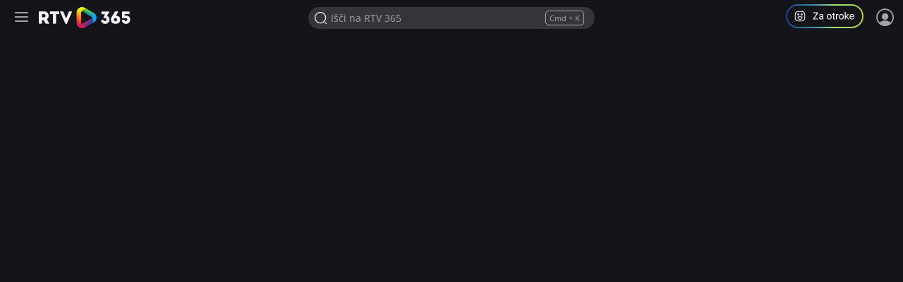

--- FILE ---
content_type: application/x-javascript
request_url: https://img.rtvslo.si/_static/r345/novi/cookieconsent-v2/iframemanager-config.js
body_size: 2992
content:
const im = iframemanager();

const __im_allowedLangs = ['sl', 'en', 'it', 'hu'];
const __im_langValue = __im_allowedLangs.includes(document.documentElement.lang) 
  ? document.documentElement.lang 
  : 'sl';

const imconfig = {
	currLang: __im_langValue, // 'sl', 'en', 'it', 'hu', ...
	
	onChange: ({ changedServices, eventSource }) => {
		if(eventSource.type === 'click') {
			const servicesToAccept = [
				...CookieConsent.getUserPreferences().acceptedServices['functionality'],
				...changedServices
			];
			
			CookieConsent.acceptService(servicesToAccept, 'functionality');
		}
	},
	
	services : {
		youtube : {
			embedUrl: 'https://www.youtube.com/embed/{data-id}',
			thumbnailUrl: 'https://i3.ytimg.com/vi/{data-id}/hqdefault.jpg',
			iframe : {
				allow : 'accelerometer; encrypted-media; gyroscope; picture-in-picture; fullscreen;'
			},
			languages : {
				sl: {
					notice: 'To vsebino gosti zunanji ponudnik. Z ogledom zunanje vsebine sprejemate <a rel="noreferrer noopener" href="https://www.youtube.com/t/terms" target="_blank">pogoje uporabe</a> spletnega mesta youtube.com.',
					loadBtn: 'Naloži tokrat',
					loadAllBtn: 'Naloži vedno'
				},
				en: {
					notice: 'This content is hosted by a third party. By viewing external content you accept the <a rel="noreferrer noopener" href="https://www.youtube.com/t/terms" target="_blank">terms of use</a> of youtube.com.',
					loadBtn: 'Load once',
					loadAllBtn: 'Always load'
				},
				it: {
					notice: 'Questo contenuto è ospitato da un provider esterno. Guardando contenuti esterni accetti i <a rel="noreferrer noopener" href="https://www.youtube.com/t/terms" target="_blank">termini di utilizzo</a> di youtube.com.',
					loadBtn: 'Carica questa volta',
					loadAllBtn: 'Carica sempre'
				},
				hu: {
					notice: 'Ezt a tartalmat külső szolgáltató hosztolja. A külső tartalom megtekintésével elfogadja a youtube.com <a rel="noreferrer noopener" href="https://www.youtube.com/t/terms" target="_blank">felhasználási feltételeit</a>.',
					loadBtn: 'Betöltés most',
					loadAllBtn: 'Mindig töltsd be'
				}
			}
		},
		
		instagram: {
			onAccept: async (div, setIframe) => {
				
				// Dirty trick to prevent Instgrm JS init skipping: https://developers.facebook.com/community/threads/167685065704089/
				if (window.FB) window.FB.__buffer = true;
				
				await loadScript('https://www.instagram.com/embed.js');
				await im.childExists({childProperty: 'instgrm'}) && instgrm.Embeds.process();
				await im.childExists({parent: div}) && setIframe(div.querySelector('iframe'));
			},
			
			onReject: (iframe) => {
				iframe && iframe.remove();
			},
			
			languages : {
				sl: {
					notice: 'To vsebino gosti zunanji ponudnik. Z ogledom zunanje vsebine sprejemate <a rel="noreferrer noopener" href="https://help.instagram.com/519522125107875/?helpref=uf_share" target="_blank">pogoje uporabe</a> spletnega mesta instagram.com.',
					loadBtn: 'Naloži tokrat',
					loadAllBtn: 'Naloži vedno'
				},
				en: {
					notice: 'This content is hosted by a third party. By viewing external content, you accept the <a rel="noreferrer noopener" href="https://help.instagram.com/581066165581870" target="_blank">terms of use</a> of instagram.com.',
					loadBtn: 'Load once',
					loadAllBtn: 'Always load'
				},
				it: {
					notice: 'Questo contenuto è ospitato da un provider esterno. Guardando contenuti esterni accetti i <a rel="noreferrer noopener" href="https://help.instagram.com/581066165581870" target="_blank">termini di utilizzo</a> di instagram.com.',
					loadBtn: 'Carica questa volta',
					loadAllBtn: 'Carica sempre'
				},
				hu: {
					notice: 'Ezt a tartalmat külső szolgáltató hosztolja. A külső tartalom megtekintésével elfogadja az instagram.com <a rel="noreferrer noopener" href="https://help.instagram.com/581066165581870" target="_blank">felhasználási feltételeit</a>.',
					loadBtn: 'Betöltés most',
					loadAllBtn: 'Mindig töltsd be'
				}
			}
		},
		
		twitter : {
			
			onAccept: async (div, setIframe) => {
				await loadScript('https://platform.twitter.com/widgets.js');
				await im.childExists({childProperty: 'twttr'});
				const tweet = await twttr.widgets.createTweet(div.dataset.id, div.firstElementChild);
				tweet && setIframe(tweet.firstChild);
			},
			
			onReject: async (iframe, serviceDiv, showNotice) => {
				await im.childExists({parent: serviceDiv});
				showNotice();
				serviceDiv.querySelector('.twitter-tweet').remove();
			},
			
			languages : {
				sl: {
					notice: 'To vsebino gosti zunanji ponudnik. Z ogledom zunanje vsebine sprejemate <a rel="noreferrer noopener" href="https://x.com/en/tos" target="_blank">pogoje uporabe</a> spletnega mesta x.com.',
					loadBtn: 'Naloži tokrat',
					loadAllBtn: 'Naloži vedno'
				},
				en: {
					notice: 'This content is hosted by a third party. By viewing external content you accept the <a rel="noreferrer noopener" href="https://x.com/en/tos" target="_blank">terms of use</a> of x.com.',
					loadBtn: 'Load once',
					loadAllBtn: 'Always load'
				},
				it: {
					notice: 'Questo contenuto è ospitato da un provider esterno. Guardando contenuti esterni accetti i <a rel="noreferrer noopener" href="https://x.com/en/tos" target="_blank">termini di utilizzo</a> di x.com.',
					loadBtn: 'Carica questa volta',
					loadAllBtn: 'Carica sempre'
				},
				hu: {
					notice: 'Ezt a tartalmat külső szolgáltató hosztolja. A külső tartalom megtekintésével elfogadja az x.com <a rel="noreferrer noopener" href="https://x.com/en/tos" target="_blank">felhasználási feltételeit</a>.',
					loadBtn: 'Betöltés most',
					loadAllBtn: 'Mindig töltsd be'
				}
			}
		},
		
		'facebook-post' : {
			
			onAccept: async (div, setIframe) => {
				await loadScript('https://connect.facebook.net/en_US/sdk.js#xfbml=1&version=v3.2');
				await im.childExists({childProperty: 'FB'});
				FB && FB.XFBML.parse();
				await im.childExists({parent: div}) && setIframe(div.querySelector('iframe'));
			},
			
			onReject: async (iframe, serviceDiv, showNotice) => {
				iframe && iframe.remove();
			},
			
			languages : {
				sl: {
					notice: 'To vsebino gosti zunanji ponudnik. Z ogledom zunanje vsebine sprejemate <a rel="noreferrer noopener" href="https://www.facebook.com/policies_center/" target="_blank">pogoje uporabe</a> spletnega mesta facebook.com.',
					loadBtn: 'Naloži tokrat',
					loadAllBtn: 'Naloži vedno'
				},
				en: {
					notice: 'This content is hosted by a third party. By viewing external content you accept the <a rel="noreferrer noopener" href="https://www.facebook.com/policies_center/" target="_blank">terms of use</a> of facebook.com.',
					loadBtn: 'Load once',
					loadAllBtn: 'Always load'
				},
				it: {
					notice: 'Questo contenuto è ospitato da un provider esterno. Guardando contenuti esterni accetti i <a rel="noreferrer noopener" href="https://www.facebook.com/policies_center/" target="_blank">termini di utilizzo</a> di facebook.com.',
					loadBtn: 'Carica questa volta',
					loadAllBtn: 'Carica sempre'
				},
				hu: {
					notice: 'Ezt a tartalmat külső szolgáltató hosztolja. A külső tartalom megtekintésével elfogadja a facebook.com <a rel="noreferrer noopener" href="https://www.facebook.com/policies_center/" target="_blank">felhasználási feltételeit</a>.',
					loadBtn: 'Betöltés most',
					loadAllBtn: 'Mindig töltsd be'
				}
			}
		},
		
		tiktok: {
			onAccept: async (div, setIframe) => {
				
				// Overwrite default styles
				const style = document.createElement('style');
				style.textContent = 'blockquote.tiktok-embed { all: unset; display: block; } blockquote.tiktok-embed::before { display: none; }';
				div.appendChild(style);
				
				await loadScript('https://www.tiktok.com/embed.js');
				//await im.childExists({childProperty: 'instgrm'}) && instgrm.Embeds.process();
				await im.childExists({parent: div}) && setIframe(div.querySelector('iframe'));
			},
			
			onReject: (iframe) => {
				iframe && iframe.remove();
			},
			
			languages : {
				sl: {
					notice: 'To vsebino gosti zunanji ponudnik. Z ogledom zunanje vsebine sprejemate <a rel="noreferrer noopener" href="https://www.tiktok.com/community-guidelines/sl/overview" target="_blank">pogoje uporabe</a> spletnega mesta tiktok.com.',
					loadBtn: 'Naloži tokrat',
					loadAllBtn: 'Naloži vedno'
				},
				en: {
					notice: 'This content is hosted by a third party. By viewing external content you accept the <a rel="noreferrer noopener" href="https://www.tiktok.com/legal/page/global/terms-of-service/en" target="_blank">terms of use</a> of tiktok.com.',
					loadBtn: 'Load once',
					loadAllBtn: 'Always load'
				},
				it: {
					notice: 'Questo contenuto è ospitato da un provider esterno. Guardando contenuti esterni accetti i <a rel="noreferrer noopener" href="https://www.tiktok.com/legal/page/global/terms-of-service/it" target="_blank">termini di utilizzo</a> di tiktok.com.',
					loadBtn: 'Carica questa volta',
					loadAllBtn: 'Carica sempre'
				},
				hu: {
					notice: 'Ezt a tartalmat külső szolgáltató hosztolja. A külső tartalom megtekintésével elfogadja a tiktok.com <a rel="noreferrer noopener" href="https://www.tiktok.com/legal/page/global/terms-of-service/hu" target="_blank">felhasználási feltételeit</a>.',
					loadBtn: 'Betöltés most',
					loadAllBtn: 'Mindig töltsd be'
				}
			}
		},
		
		infogram: {
			onAccept: async (div, setIframe) => {
				
				const script = document.createElement('script');
				script.type = 'text/javascript';
				script.innerHTML = `
					!function(e,t,n,s){var i="InfogramEmbeds",o=e.getElementsByTagName(t),d=o[0],a=/^http:/.test(e.location)?"http:":"https:";if(/^\\/{2}/.test(s)&&(s=a+s),window[i]&&window[i].initialized)window[i].process&&window[i].process();else if(!e.getElementById(n)){var r=e.createElement(t);r.async=1,r.id=n,r.src=s,d.parentNode.insertBefore(r,d)}}(document,"script","infogram-async","//e.infogram.com/js/dist/embed-loader-min.js");
				`;
				div.appendChild(script);
				
				await im.childExists({parent: div}) && setIframe(div.querySelector('iframe'));
				
			},
			
			onReject: (iframe) => {
				iframe && iframe.remove();
			},
			
			languages : {
				sl : {
					notice: 'To vsebino gosti zunanji ponudnik. Z ogledom zunanje vsebine sprejemate <a rel="noreferrer noopener" href="https://infogram.com/terms" target="_blank">pogoje uporabe</a> spletnega mesta infogram.com.',
					loadBtn: 'Naloži tokrat',
					loadAllBtn: 'Naloži vedno'
				},
				en: {
					notice: 'This content is hosted by a third party. By viewing external content you accept the <a rel="noreferrer noopener" href="https://infogram.com/terms" target="_blank">terms of use</a> of infogram.com.',
					loadBtn: 'Load once',
					loadAllBtn: 'Always load'
				},
				it: {
					notice: 'Questo contenuto è ospitato da un provider esterno. Guardando contenuti esterni accetti i <a rel="noreferrer noopener" href="https://infogram.com/terms" target="_blank">termini di utilizzo</a> di infogram.com.',
					loadBtn: 'Carica questa volta',
					loadAllBtn: 'Carica sempre'
				},
				hu: {
					notice: 'Ezt a tartalmat külső szolgáltató hosztolja. A külső tartalom megtekintésével elfogadja az infogram.com <a rel="noreferrer noopener" href="https://infogram.com/terms" target="_blank">felhasználási feltételeit</a>.',
					loadBtn: 'Betöltés most',
					loadAllBtn: 'Mindig töltsd be'
				}
			}
		},

		riddle: {
			onAccept: async (div, setIframe) => {

				var isRiddleV2 = div.getAttribute('data-riddle-version') === '2';
				
				var dataRidId = div.getAttribute('data-rid-id');
        var dataFg = div.getAttribute('data-fg');
        var dataBg = div.getAttribute('data-bg');
        var riddleStyle = div.getAttribute('data-riddle-style');
        var riddleIframeStyle = div.getAttribute('data-riddle-iframe-style');
        var riddleIframeSrc = div.getAttribute('data-riddle-iframe-src');
        var riddleIframeTitle = div.getAttribute('data-riddle-iframe-title');
        var riddleIframeContent = div.getAttribute('data-riddle-iframe-content');

				var riddleTemplate = 
					isRiddleV2 ?

						'<div class="riddle2-wrapper" data-rid-id="' + dataRidId + '" data-fg="' + dataFg + '" data-bg="' + dataBg + '" style="' + riddleStyle + '" data-auto-scroll="false" data-is-fixed-height-enabled="false"><iframe src="' + riddleIframeSrc + '" allow="autoplay" referrerpolicy="strict-origin">' + riddleIframeContent + '</iframe></div>' :

						'<div class="riddle_target" data-rid-id="' + dataRidId + '" data-fg="' + dataFg + '" data-bg="' + dataBg + '" style="' + riddleStyle + '" data-auto-scroll="false" data-auto-scroll-offset="0"><link href="https://www.riddle.com/files/css/embed.css" rel="stylesheet"><iframe style="' + riddleIframeStyle + '" src="' + riddleIframeSrc + '" title="' + riddleIframeTitle + '">' + riddleIframeContent + '</iframe></div>';

				var riddleDIV = document.createElement('div');
				riddleDIV.classList.add('riddle-embed');
				riddleDIV.innerHTML = riddleTemplate;
				
				div.querySelector('[data-placeholder]').appendChild(riddleDIV);

				await loadScript(isRiddleV2 ? 'https://www.riddle.com/embed/build-embedjs/embedV2.js' : 'https://www.riddle.com/files/js/embed.js');

				await im.childExists({parent: div}) && setIframe(div.querySelector('iframe'));
			},
			
			onReject: async (iframe, serviceDiv, showNotice) => {
				await im.childExists({parent: serviceDiv});
				showNotice();
				serviceDiv.querySelector('.riddle-embed').remove();
				document.querySelector('script[src="https://www.riddle.com/files/js/embed.js"]').remove();
			},
			
			languages : {
				sl : {
					notice: 'To vsebino gosti zunanji ponudnik. Z ogledom zunanje vsebine sprejemate <a rel="noreferrer noopener" href="https://www.riddle.com/resources/data-privacy" target="_blank">pogoje uporabe</a> spletnega mesta Riddle.com.',
					loadBtn: 'Naloži tokrat',
					loadAllBtn: 'Naloži vedno'
				},
				en: {
					notice: 'This content is hosted by a third party. By viewing external content you accept the <a rel="noreferrer noopener" href="https://www.riddle.com/resources/data-privacy" target="_blank">terms of use</a> of Riddle.com.',
					loadBtn: 'Load once',
					loadAllBtn: 'Always load'
				},
				it: {
					notice: 'Questo contenuto è ospitato da un provider esterno. Guardando contenuti esterni accetti i <a rel="noreferrer noopener" href="https://www.riddle.com/resources/data-privacy" target="_blank">termini di utilizzo</a> di Riddle.com.',
					loadBtn: 'Carica questa volta',
					loadAllBtn: 'Carica sempre'
				},
				hu: {
					notice: 'Ezt a tartalmat külső szolgáltató hosztolja. A külső tartalom megtekintésével elfogadja az Riddle.com <a rel="noreferrer noopener" href="https://www.riddle.com/resources/data-privacy" target="_blank">felhasználási feltételeit</a>.',
					loadBtn: 'Betöltés most',
					loadAllBtn: 'Mindig töltsd be'
				}
			}
		},
	}
}

// Example with youtube embed
im.run(imconfig);

function imReload() {
	im.reset();
	im.run(imconfig);
}

/**
 * Dynamically load script (append to head)
 * @param {string} src
 * @returns {Promise<boolean>} promise
 */
function loadScript(src) {
	
	/**
	* @type {HTMLScriptElement}
	*/
	let script = document.querySelector('script[src="' + src + '"]');
	
	return new Promise((resolve) => {
		
		if(script)
			return resolve(true);
		
		script = document.createElement('script');
		
		script.onload = () => resolve(true);
		script.onerror = () => {
			/**
			* Remove script from dom if error is thrown
			*/
			script.remove();
			resolve(false);
		};
		
		script.src = src;
		
		document.head.appendChild(script);
	});
};